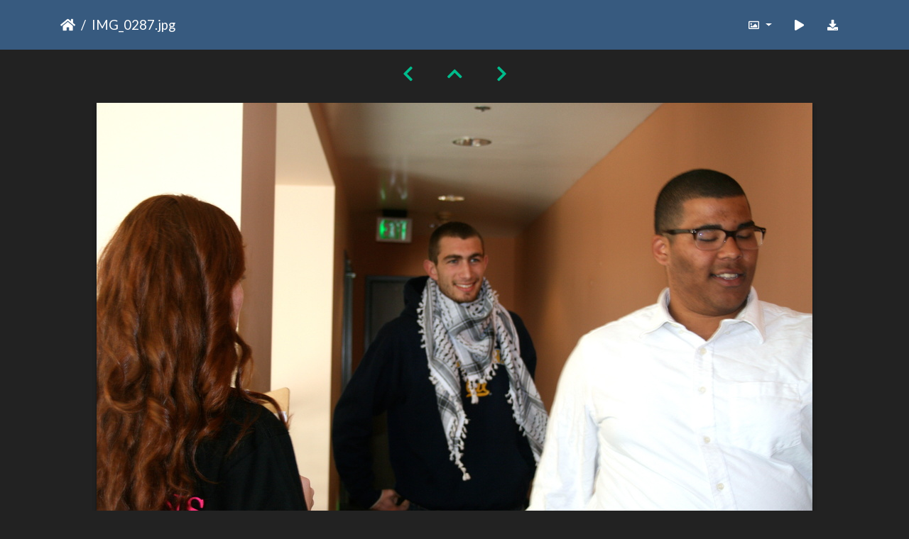

--- FILE ---
content_type: text/html; charset=utf-8
request_url: https://gallery.as.ucsb.edu/picture.php?/17240/categories
body_size: 19326
content:
<!DOCTYPE html>
<html lang="en" dir="ltr">
<head>
    <meta http-equiv="Content-Type" content="text/html; charset=utf-8">
    <meta name="generator" content="Piwigo (aka PWG), see piwigo.org">
    <meta name="viewport" content="width=device-width, initial-scale=1.0, maximum-scale=1.0, viewport-fit=cover">
    <meta name="mobile-web-app-capable" content="yes">
    <meta name="apple-mobile-web-app-capable" content="yes">
    <meta name="apple-mobile-web-app-status-bar-style" content="black-translucent">
    <meta http-equiv="X-UA-Compatible" content="IE=edge">
    <meta name="description" content="IMG_0287.jpg - IMG_0287.jpg">

    <title>IMG_0287.jpg | Associated Students Gallery</title>
    <link rel="shortcut icon" type="image/x-icon" href="themes/default/icon/favicon.ico">
    <link rel="icon" sizes="192x192" href="themes/bootstrap_darkroom/img/logo.png">
    <link rel="apple-touch-icon" sizes="192x192" href="themes/bootstrap_darkroom/img/logo.png">
    <link rel="start" title="Home" href="/" >
    <link rel="search" title="Search" href="search.php">
    <link rel="first" title="First" href="picture.php?/13677/categories">
    <link rel="prev" title="Previous" href="picture.php?/17239/categories">
    <link rel="next" title="Next" href="picture.php?/17241/categories">
    <link rel="last" title="Last" href="picture.php?/19325/categories">
    <link rel="up" title="Thumbnails" href="index.php?/categories/flat/start-21465">
    <link rel="canonical" href="picture.php?/17240">

     <link rel="stylesheet" type="text/css" href="_data/combined/10uvy3v.css">

<link rel="prerender" href="picture.php?/17241/categories">
</head>

<body id="thePicturePage" class="section-categories image-17240 "  data-infos='{"section":"categories","image_id":"17240"}'>

<div id="wrapper">





<!-- End of header.tpl -->
<!-- Start of picture.tpl -->


<nav class="navbar navbar-contextual navbar-expand-lg navbar-dark bg-primary sticky-top mb-2">
    <div class="container">
        <div class="navbar-brand">
            <div class="nav-breadcrumb d-inline-flex"><a class="nav-breadcrumb-item" href="/">Home</a><span class="nav-breadcrumb-item active">IMG_0287.jpg</span></div>
        </div>
        <button type="button" class="navbar-toggler" data-toggle="collapse" data-target="#secondary-navbar" aria-controls="secondary-navbar" aria-expanded="false" aria-label="Toggle navigation">
            <span class="fas fa-bars"></span>
        </button>
        <div class="navbar-collapse collapse justify-content-end" id="secondary-navbar">
            <ul class="navbar-nav">
                <li class="nav-item dropdown">
                    <a href="#" class="nav-link dropdown-toggle" data-toggle="dropdown" title="Photo sizes">
                        <i class="far fa-image fa-fw" aria-hidden="true"></i><span class="d-lg-none ml-2">Photo sizes</span>
                    </a>
                    <div class="dropdown-menu dropdown-menu-right" role="menu">
                        <a id="derivative2small" class="dropdown-item derivative-li" href="javascript:changeImgSrc('_data/i/galleries/elections/candidateorientation2013/IMG_0287-2s.jpg','2small','2small')" rel="nofollow">
                                XXS - tiny<span class="derivativeSizeDetails"> (240 x 160)</span>
                        </a>
                        <a id="derivativexsmall" class="dropdown-item derivative-li" href="javascript:changeImgSrc('_data/i/galleries/elections/candidateorientation2013/IMG_0287-xs.jpg','xsmall','xsmall')" rel="nofollow">
                                XS - extra small<span class="derivativeSizeDetails"> (432 x 288)</span>
                        </a>
                        <a id="derivativesmall" class="dropdown-item derivative-li" href="javascript:changeImgSrc('i.php?/galleries/elections/candidateorientation2013/IMG_0287-sm.jpg','small','small')" rel="nofollow">
                                S - small<span class="derivativeSizeDetails"> (576 x 384)</span>
                        </a>
                        <a id="derivativemedium" class="dropdown-item derivative-li" href="javascript:changeImgSrc('i.php?/galleries/elections/candidateorientation2013/IMG_0287-me.jpg','medium','medium')" rel="nofollow">
                                M - medium<span class="derivativeSizeDetails"> (792 x 528)</span>
                        </a>
                        <a id="derivativelarge" class="dropdown-item derivative-li active" href="javascript:changeImgSrc('_data/i/galleries/elections/candidateorientation2013/IMG_0287-la.jpg','large','large')" rel="nofollow">
                                L - large<span class="derivativeSizeDetails"> (1008 x 672)</span>
                        </a>
                        <a id="derivativexlarge" class="dropdown-item derivative-li" href="javascript:changeImgSrc('i.php?/galleries/elections/candidateorientation2013/IMG_0287-xl.jpg','xlarge','xlarge')" rel="nofollow">
                                XL - extra large<span class="derivativeSizeDetails"> (1224 x 816)</span>
                        </a>
                        <a id="derivativexxlarge" class="dropdown-item derivative-li" href="javascript:changeImgSrc('_data/i/galleries/elections/candidateorientation2013/IMG_0287-xx.jpg','xxlarge','xxlarge')" rel="nofollow">
                                XXL - huge<span class="derivativeSizeDetails"> (1656 x 1104)</span>
                        </a>

                        <a class="dropdown-item" href="javascript:phpWGOpenWindow('./galleries/elections/candidateorientation2013/IMG_0287.jpg','xxx','scrollbars=yes,toolbar=no,status=no,resizable=yes')" rel="nofollow">Original</a>
                    </div>
                </li>
                <li class="nav-item">
                    <a class="nav-link" href="picture.php?/17240/categories&amp;slideshow=" title="slideshow" id="startSlideshow" rel="nofollow">
                        <i class="fas fa-play fa-fw" aria-hidden="true"></i><span class="d-lg-none ml-2 text-capitalize">slideshow</span>
                    </a>
                </li>
                <li class="nav-item">
                    <a id="downloadSwitchLink" class="nav-link" href="action.php?id=17240&amp;part=e&amp;download" title="Download this file" rel="nofollow">
                        <i class="fas fa-download fa-fw" aria-hidden="true"></i><span class="d-lg-none ml-2">Download this file</span>
                    </a>
                 </li>
            </ul>
        </div>
    </div>
</nav>


<div id="main-picture-container" class="container">


  <div class="row justify-content-center">
    <div id="navigationButtons" class="col-12 py-2">
<a href="picture.php?/17239/categories" title="Previous : IMG_0286.jpg" id="navPrevPicture"><i class="fas fa-chevron-left" aria-hidden="true"></i></a><a href="index.php?/categories/flat/start-21465" title="Thumbnails"><i class="fas fa-chevron-up"></i></a><a href="picture.php?/17241/categories" title="Next : IMG_0288.jpg" id="navNextPicture"><i class="fas fa-chevron-right" aria-hidden="true"></i></a>    </div>
  </div>

  <div id="theImage" class="row d-block justify-content-center mb-3">
    <img class="path-ext-jpg file-ext-jpg" src="_data/i/galleries/elections/candidateorientation2013/IMG_0287-la.jpg" width="1008" height="672" alt="IMG_0287.jpg" id="theMainImage" usemap="#maplarge" title="IMG_0287.jpg - IMG_0287.jpg">
  
<map name="map2small"><area shape=rect coords="0,0,60,160" href="picture.php?/17239/categories" title="Previous : IMG_0286.jpg" alt="IMG_0286.jpg"><area shape=rect coords="60,0,179,40" href="index.php?/categories/flat/start-21465" title="Thumbnails" alt="Thumbnails"><area shape=rect coords="180,0,240,160" href="picture.php?/17241/categories" title="Next : IMG_0288.jpg" alt="IMG_0288.jpg"></map><map name="mapxsmall"><area shape=rect coords="0,0,108,288" href="picture.php?/17239/categories" title="Previous : IMG_0286.jpg" alt="IMG_0286.jpg"><area shape=rect coords="108,0,322,72" href="index.php?/categories/flat/start-21465" title="Thumbnails" alt="Thumbnails"><area shape=rect coords="324,0,432,288" href="picture.php?/17241/categories" title="Next : IMG_0288.jpg" alt="IMG_0288.jpg"></map><map name="mapsmall"><area shape=rect coords="0,0,144,384" href="picture.php?/17239/categories" title="Previous : IMG_0286.jpg" alt="IMG_0286.jpg"><area shape=rect coords="144,0,429,96" href="index.php?/categories/flat/start-21465" title="Thumbnails" alt="Thumbnails"><area shape=rect coords="433,0,576,384" href="picture.php?/17241/categories" title="Next : IMG_0288.jpg" alt="IMG_0288.jpg"></map><map name="mapmedium"><area shape=rect coords="0,0,198,528" href="picture.php?/17239/categories" title="Previous : IMG_0286.jpg" alt="IMG_0286.jpg"><area shape=rect coords="198,0,591,132" href="index.php?/categories/flat/start-21465" title="Thumbnails" alt="Thumbnails"><area shape=rect coords="595,0,792,528" href="picture.php?/17241/categories" title="Next : IMG_0288.jpg" alt="IMG_0288.jpg"></map><map name="maplarge"><area shape=rect coords="0,0,252,672" href="picture.php?/17239/categories" title="Previous : IMG_0286.jpg" alt="IMG_0286.jpg"><area shape=rect coords="252,0,752,168" href="index.php?/categories/flat/start-21465" title="Thumbnails" alt="Thumbnails"><area shape=rect coords="757,0,1008,672" href="picture.php?/17241/categories" title="Next : IMG_0288.jpg" alt="IMG_0288.jpg"></map><map name="mapxlarge"><area shape=rect coords="0,0,306,816" href="picture.php?/17239/categories" title="Previous : IMG_0286.jpg" alt="IMG_0286.jpg"><area shape=rect coords="306,0,913,204" href="index.php?/categories/flat/start-21465" title="Thumbnails" alt="Thumbnails"><area shape=rect coords="920,0,1224,816" href="picture.php?/17241/categories" title="Next : IMG_0288.jpg" alt="IMG_0288.jpg"></map><map name="mapxxlarge"><area shape=rect coords="0,0,414,1104" href="picture.php?/17239/categories" title="Previous : IMG_0286.jpg" alt="IMG_0286.jpg"><area shape=rect coords="414,0,1235,276" href="index.php?/categories/flat/start-21465" title="Thumbnails" alt="Thumbnails"><area shape=rect coords="1245,0,1656,1104" href="picture.php?/17241/categories" title="Next : IMG_0288.jpg" alt="IMG_0288.jpg"></map>
  </div>


  <div id="theImageComment" class="row justify-content-center mb-3">
  </div>

      <div id="theImageShareButtons" class="row justify-content-center pb-4">
    <section id="share">
        <a href="http://twitter.com/share?text=IMG_0287.jpg&amp;url=https://gallery.as.ucsb.edu/picture.php?/17240/categories"
           onclick="window.open(this.href, 'twitter-share', 'width=550,height=235');return false;" title="Share on Twitter">
            <i class="fab fa-twitter"></i>        </a>
        <a href="https://www.facebook.com/sharer/sharer.php?u=https://gallery.as.ucsb.edu/picture.php?/17240/categories"
           onclick="window.open(this.href, 'facebook-share','width=580,height=296');return false;" title="Share on Facebook">
            <i class="fab fa-facebook"></i>        </a>
    </section>
  </div>
</div>

<div id="carousel-container" class="container">
</div>

<div id="info-container" class="container">
  <div id="theImageInfos" class="row justify-content-center">
    <div id="infopanel-left" class="col-lg-6 col-12">
      <!-- Picture infos -->
      <div id="card-informations" class="card mb-2">
        <div class="card-body">
          <h5 class="card-title">Information</h5>
          <div id="info-content" class="d-flex flex-column">
            <div id="Average" class="imageInfo">
              <dl class="row mb-0">
                <dt class="col-sm-5">Rating score</dt>
                <dd class="col-sm-7">
                    <span id="ratingScore">no rate</span> <span id="ratingCount"></span>
                </dd>
              </dl>
            </div>

            <div id="rating" class="imageInfo">
              <dl class="row mb-0">
                <dt class="col-sm-5" id="updateRate">Rate this photo</dt>
                <dd class="col-sm-7">
                  <form action="picture.php?/17240/categories&amp;action=rate" method="post" id="rateForm" style="margin:0;">
                    <div>
                      <span class="rateButtonStarEmpty" data-value="0"></span>
                      <span class="rateButtonStarEmpty" data-value="1"></span>
                      <span class="rateButtonStarEmpty" data-value="2"></span>
                      <span class="rateButtonStarEmpty" data-value="3"></span>
                      <span class="rateButtonStarEmpty" data-value="4"></span>
                      <span class="rateButtonStarEmpty" data-value="5"></span>
                                          </div>
                  </form>
                </dd>
              </dl>
            </div>
            <div id="datecreate" class="imageInfo">
              <dl class="row mb-0">
                <dt class="col-sm-5">Created on</dt>
                <dd class="col-sm-7"><a href="index.php?/created-monthly-list-2013-03-08" rel="nofollow">Friday 8 March 2013</a></dd>
              </dl>
            </div>
            <div id="datepost" class="imageInfo">
              <dl class="row mb-0">
                <dt class="col-sm-5">Posted on</dt>
                <dd class="col-sm-7"><a href="index.php?/posted-monthly-list-2014-05-22" rel="nofollow">Thursday 22 May 2014</a></dd>
              </dl>
            </div>
            <div id="visits" class="imageInfo">
              <dl class="row mb-0">
                <dt class="col-sm-5">Visits</dt>
                <dd class="col-sm-7">2167</dd>
              </dl>
            </div>
            <div id="Categories" class="imageInfo">
              <dl class="row mb-0">
                <dt class="col-sm-5">Albums</dt>
                <dd class="col-sm-7">
                <a href="index.php?/category/elections">Elections Board formerly Elections Committee</a> / <a href="index.php?/category/elections-candidate-orientation-2013">Candidate Orientation 2012/2013</a>
                </dd>
              </dl>
            </div>
          </div>
        </div>
      </div>
    </div>

    <div id="infopanel-right" class="col-lg-6 col-12">
    <!-- metadata -->

      <div id="card-metadata" class="card mb-2">
        <div class="card-body">
          <h5 class="card-title">EXIF Metadata</h5>
          <div id="metadata">
                        <div class="row" style="line-height: 40px">
              <div class="col-12">
                <span class="camera-compact fa-3x mr-3" title="Make &amp; Model"></span>
                Canon                Canon EOS DIGITAL REBEL XTi              </div>
            </div>
                        <div class="row">
              <div class="col-12">
                <div class="row">
                                                                                                                            </div>
              </div>
            </div>
          </div>
          <button id="show_exif_data" class="btn btn-primary btn-raised mt-1" style="text-transform: none;"><i class="fas fa-info mr-1"></i> Show EXIF data</button>
          <div id="full_exif_data" class="d-none flex-column mt-2">
            <div>
              <dl class="row mb-0">
                <dt class="col-sm-6">Make</dt>
                <dd class="col-sm-6">Canon</dd>
              </dl>
            </div>
            <div>
              <dl class="row mb-0">
                <dt class="col-sm-6">Model</dt>
                <dd class="col-sm-6">Canon EOS DIGITAL REBEL XTi</dd>
              </dl>
            </div>
            <div>
              <dl class="row mb-0">
                <dt class="col-sm-6">DateTimeOriginal</dt>
                <dd class="col-sm-6">2013:03:08 17:03:06</dd>
              </dl>
            </div>
            <div>
              <dl class="row mb-0">
                <dt class="col-sm-6">ApertureFNumber</dt>
                <dd class="col-sm-6">f/4.5</dd>
              </dl>
            </div>
          </div>
        </div>
      </div>
      <div id="card-comments" class="ml-2">
   <!-- comments -->
      </div>
    </div>
  </div>


</div>
        <!-- Start of footer.tpl -->
        <div class="copyright container">
            <div class="text-center">
                                Powered by	<a href="https://piwigo.org" class="Piwigo">Piwigo</a>


            </div>
        </div>
</div>



<script type="text/javascript" src="_data/combined/guwc9v.js"></script>
<script type="text/javascript">//<![CDATA[

function changeImgSrc(url,typeSave,typeMap) {var theImg = document.getElementById("theMainImage");if (theImg) {theImg.removeAttribute("width");theImg.removeAttribute("height");theImg.src = url;theImg.useMap = "#map"+typeMap;}jQuery('.derivative-li').removeClass('active');jQuery('#derivative'+typeMap).addClass('active');document.cookie = 'picture_deriv='+typeSave+';path=/';}
document.onkeydown = function(e){e=e||window.event;if (e.altKey) return true;var target=e.target||e.srcElement;if (target && target.type) return true;	var keyCode=e.keyCode||e.which, docElem=document.documentElement, url;switch(keyCode){case 63235: case 39: if ((e.ctrlKey || docElem.scrollLeft==docElem.scrollWidth-docElem.clientWidth) && $('.pswp--visible').length === 0)url="picture.php?/17241/categories"; break;case 63234: case 37: if ((e.ctrlKey || docElem.scrollLeft==0) && $('.pswp--visible').length === 0)url="picture.php?/17239/categories"; break;case 36: if (e.ctrlKey)url="picture.php?/13677/categories"; break;case 35: if (e.ctrlKey)url="picture.php?/19325/categories"; break;case 38: if (e.ctrlKey)url="index.php?/categories/flat/start-21465"; break;}if (url) {window.location=url.replace("&amp;","&"); return false;}return true;}
var _pwgRatingAutoQueue = _pwgRatingAutoQueue||[];_pwgRatingAutoQueue.push( {rootUrl: '', image_id: 17240,onSuccess : function(rating) {var e = document.getElementById("updateRate");if (e) e.innerHTML = "Update your rating";e = document.getElementById("ratingScore");if (e) e.innerHTML = rating.score;e = document.getElementById("ratingCount");if (e) {if (rating.count == 1) {e.innerHTML = "(%d rate)".replace( "%d", rating.count);} else {e.innerHTML = "(%d rates)".replace( "%d", rating.count);}}$('#averageRate').find('span').each(function() {$(this).addClass(rating.average > $(this).data('value') - 0.5 ? 'rateButtonStarFull' : 'rateButtonStarEmpty');$(this).removeClass(rating.average > $(this).data('value') - 0.5 ? 'rateButtonStarEmpty' : 'rateButtonStarFull');});}});
$('#show_exif_data').on('click', function() {
  if ($('#full_exif_data').hasClass('d-none')) {
    $('#full_exif_data').addClass('d-flex').removeClass('d-none');
    $('#show_exif_data').html('<i class="fas fa-info mr-1"></i> Hide EXIF data');
  } else {
    $('#full_exif_data').addClass('d-none').removeClass('d-flex');
    $('#show_exif_data').html('<i class="fas fa-info mr-1"></i> Show EXIF data');
  }
});
//]]></script>
<script type="text/javascript">
(function() {
var s,after = document.getElementsByTagName('script')[document.getElementsByTagName('script').length-1];
s=document.createElement('script'); s.type='text/javascript'; s.async=true; s.src='_data/combined/v21igp.js';
after = after.parentNode.insertBefore(s, after);
})();
</script>
</body>
</html>
